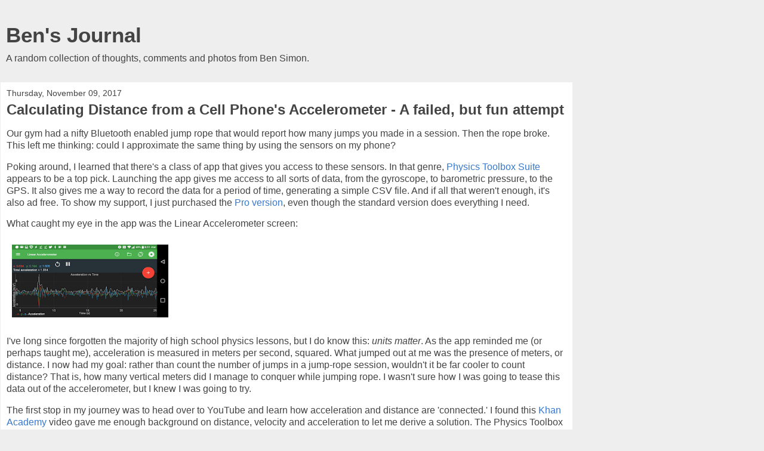

--- FILE ---
content_type: text/html; charset=UTF-8
request_url: https://www.blogbyben.com/2017/11/calculating-distance-from-cell-phones.html?m=1
body_size: 14715
content:
<!DOCTYPE html>
<html class='v2' dir='ltr' lang='en'>
<head>
<link href='https://www.blogger.com/static/v1/widgets/3772415480-widget_css_mobile_2_bundle.css' rel='stylesheet' type='text/css'/>
<meta content='width=device-width,initial-scale=1.0,minimum-scale=1.0,maximum-scale=1.0' name='viewport'/>
<meta content='text/html; charset=UTF-8' http-equiv='Content-Type'/>
<meta content='blogger' name='generator'/>
<link href='https://www.blogbyben.com/favicon.ico' rel='icon' type='image/x-icon'/>
<link href='https://www.blogbyben.com/2017/11/calculating-distance-from-cell-phones.html' rel='canonical'/>
<link rel="alternate" type="application/atom+xml" title="Ben&#39;s Journal - Atom" href="https://www.blogbyben.com/feeds/posts/default" />
<link rel="alternate" type="application/rss+xml" title="Ben&#39;s Journal - RSS" href="https://www.blogbyben.com/feeds/posts/default?alt=rss" />
<link rel="service.post" type="application/atom+xml" title="Ben&#39;s Journal - Atom" href="https://www.blogger.com/feeds/12753102/posts/default" />

<link rel="alternate" type="application/atom+xml" title="Ben&#39;s Journal - Atom" href="https://www.blogbyben.com/feeds/5545844496997678344/comments/default" />
<!--Can't find substitution for tag [blog.ieCssRetrofitLinks]-->
<link href='https://blogger.googleusercontent.com/img/b/R29vZ2xl/AVvXsEh639_2kFHiisKn3sPPjG-HQt4Ehy8eXYehaBKSU55BNKdTnPi5rkLKt7xhe8gLjLOATShPk7LEIa1VWfAM0v6coOTGbzOe-AiznlXzPyN6IOMLPUmEY8bMDiMjnk9cMzFYFRp2/s640/Screenshot_2017-11-09-08-51-20.png' rel='image_src'/>
<meta content='https://www.blogbyben.com/2017/11/calculating-distance-from-cell-phones.html' property='og:url'/>
<meta content='Calculating Distance from a Cell Phone&#39;s Accelerometer - A failed, but fun attempt' property='og:title'/>
<meta content=' Our gym had a nifty Bluetooth enabled jump rope that would report how many jumps you made in a session. Then the rope broke.  This left me ...' property='og:description'/>
<meta content='https://blogger.googleusercontent.com/img/b/R29vZ2xl/AVvXsEh639_2kFHiisKn3sPPjG-HQt4Ehy8eXYehaBKSU55BNKdTnPi5rkLKt7xhe8gLjLOATShPk7LEIa1VWfAM0v6coOTGbzOe-AiznlXzPyN6IOMLPUmEY8bMDiMjnk9cMzFYFRp2/w1200-h630-p-k-no-nu/Screenshot_2017-11-09-08-51-20.png' property='og:image'/>
<title>Ben's Journal: Calculating Distance from a Cell Phone's Accelerometer - A failed, but fun attempt</title>
<style id='page-skin-1' type='text/css'><!--
/*
-----------------------------------------------
Blogger Template Style
Name:     Awesome Inc.
Designer: Tina Chen
URL:      tinachen.org
----------------------------------------------- */
/* Content
----------------------------------------------- */
body {
font: normal normal 13px Arial, Tahoma, Helvetica, FreeSans, sans-serif;
color: #444444;
background: #eeeeee none repeat scroll top left;
}
html body .content-outer {
min-width: 0;
max-width: 100%;
width: 100%;
}
a:link {
text-decoration: none;
color: #3778cd;
}
a:visited {
text-decoration: none;
color: #4d469c;
}
a:hover {
text-decoration: underline;
color: #3778cd;
}
.body-fauxcolumn-outer .cap-top {
position: absolute;
z-index: 1;
height: 276px;
width: 100%;
background: transparent none repeat-x scroll top left;
_background-image: none;
}
/* Columns
----------------------------------------------- */
.content-inner {
padding: 0;
}
.header-inner .section {
margin: 0 16px;
}
.tabs-inner .section {
margin: 0 16px;
}
.main-inner {
padding-top: 30px;
}
.main-inner .column-center-inner,
.main-inner .column-left-inner,
.main-inner .column-right-inner {
padding: 0 5px;
}
*+html body .main-inner .column-center-inner {
margin-top: -30px;
}
#layout .main-inner .column-center-inner {
margin-top: 0;
}
/* Header
----------------------------------------------- */
.header-outer {
margin: 0 0 0 0;
background: transparent none repeat scroll 0 0;
}
.Header h1 {
font: normal bold 40px Arial, Tahoma, Helvetica, FreeSans, sans-serif;
color: #444444;
text-shadow: 0 0 -1px #000000;
}
.Header h1 a {
color: #444444;
}
.Header .description {
font: normal normal 14px Arial, Tahoma, Helvetica, FreeSans, sans-serif;
color: #444444;
}
.header-inner .Header .titlewrapper,
.header-inner .Header .descriptionwrapper {
padding-left: 0;
padding-right: 0;
margin-bottom: 0;
}
.header-inner .Header .titlewrapper {
padding-top: 22px;
}
/* Tabs
----------------------------------------------- */
.tabs-outer {
overflow: hidden;
position: relative;
background: #eeeeee url(https://resources.blogblog.com/blogblog/data/1kt/awesomeinc/tabs_gradient_light.png) repeat scroll 0 0;
}
#layout .tabs-outer {
overflow: visible;
}
.tabs-cap-top, .tabs-cap-bottom {
position: absolute;
width: 100%;
border-top: 1px solid #999999;
}
.tabs-cap-bottom {
bottom: 0;
}
.tabs-inner .widget li a {
display: inline-block;
margin: 0;
padding: .6em 1.5em;
font: normal bold 14px Arial, Tahoma, Helvetica, FreeSans, sans-serif;
color: #444444;
border-top: 1px solid #999999;
border-bottom: 1px solid #999999;
border-left: 1px solid #999999;
height: 16px;
line-height: 16px;
}
.tabs-inner .widget li:last-child a {
border-right: 1px solid #999999;
}
.tabs-inner .widget li.selected a, .tabs-inner .widget li a:hover {
background: #666666 url(https://resources.blogblog.com/blogblog/data/1kt/awesomeinc/tabs_gradient_light.png) repeat-x scroll 0 -100px;
color: #ffffff;
}
/* Headings
----------------------------------------------- */
h2 {
font: normal bold 14px Arial, Tahoma, Helvetica, FreeSans, sans-serif;
color: #444444;
}
/* Widgets
----------------------------------------------- */
.main-inner .section {
margin: 0 27px;
padding: 0;
}
.main-inner .column-left-outer,
.main-inner .column-right-outer {
margin-top: 0;
}
#layout .main-inner .column-left-outer,
#layout .main-inner .column-right-outer {
margin-top: 0;
}
.main-inner .column-left-inner,
.main-inner .column-right-inner {
background: transparent none repeat 0 0;
-moz-box-shadow: 0 0 0 rgba(0, 0, 0, .2);
-webkit-box-shadow: 0 0 0 rgba(0, 0, 0, .2);
-goog-ms-box-shadow: 0 0 0 rgba(0, 0, 0, .2);
box-shadow: 0 0 0 rgba(0, 0, 0, .2);
-moz-border-radius: 0;
-webkit-border-radius: 0;
-goog-ms-border-radius: 0;
border-radius: 0;
}
#layout .main-inner .column-left-inner,
#layout .main-inner .column-right-inner {
margin-top: 0;
}
.sidebar .widget {
font: normal normal 14px Arial, Tahoma, Helvetica, FreeSans, sans-serif;
color: #444444;
}
.sidebar .widget a:link {
color: #3778cd;
}
.sidebar .widget a:visited {
color: #4d469c;
}
.sidebar .widget a:hover {
color: #3778cd;
}
.sidebar .widget h2 {
text-shadow: 0 0 -1px #000000;
}
.main-inner .widget {
background-color: #ffffff;
border: 1px solid #eeeeee;
padding: 0 15px 15px;
margin: 20px -16px;
-moz-box-shadow: 0 0 0 rgba(0, 0, 0, .2);
-webkit-box-shadow: 0 0 0 rgba(0, 0, 0, .2);
-goog-ms-box-shadow: 0 0 0 rgba(0, 0, 0, .2);
box-shadow: 0 0 0 rgba(0, 0, 0, .2);
-moz-border-radius: 0;
-webkit-border-radius: 0;
-goog-ms-border-radius: 0;
border-radius: 0;
}
.main-inner .widget h2 {
margin: 0 -15px;
padding: .6em 15px .5em;
border-bottom: 1px solid transparent;
}
.footer-inner .widget h2 {
padding: 0 0 .4em;
border-bottom: 1px solid transparent;
}
.main-inner .widget h2 + div, .footer-inner .widget h2 + div {
border-top: 1px solid #eeeeee;
padding-top: 8px;
}
.main-inner .widget .widget-content {
margin: 0 -15px;
padding: 7px 15px 0;
}
.main-inner .widget ul, .main-inner .widget #ArchiveList ul.flat {
margin: -8px -15px 0;
padding: 0;
list-style: none;
}
.main-inner .widget #ArchiveList {
margin: -8px 0 0;
}
.main-inner .widget ul li, .main-inner .widget #ArchiveList ul.flat li {
padding: .5em 15px;
text-indent: 0;
color: #666666;
border-top: 1px solid #eeeeee;
border-bottom: 1px solid transparent;
}
.main-inner .widget #ArchiveList ul li {
padding-top: .25em;
padding-bottom: .25em;
}
.main-inner .widget ul li:first-child, .main-inner .widget #ArchiveList ul.flat li:first-child {
border-top: none;
}
.main-inner .widget ul li:last-child, .main-inner .widget #ArchiveList ul.flat li:last-child {
border-bottom: none;
}
.post-body {
position: relative;
}
.main-inner .widget .post-body ul {
padding: 0 2.5em;
margin: .5em 0;
list-style: disc;
}
.main-inner .widget .post-body ul li {
padding: 0.25em 0;
margin-bottom: .25em;
color: #444444;
border: none;
}
.footer-inner .widget ul {
padding: 0;
list-style: none;
}
.widget .zippy {
color: #666666;
}
/* Posts
----------------------------------------------- */
body .main-inner .Blog {
padding: 0;
margin-bottom: 1em;
background-color: transparent;
border: none;
-moz-box-shadow: 0 0 0 rgba(0, 0, 0, 0);
-webkit-box-shadow: 0 0 0 rgba(0, 0, 0, 0);
-goog-ms-box-shadow: 0 0 0 rgba(0, 0, 0, 0);
box-shadow: 0 0 0 rgba(0, 0, 0, 0);
}
.main-inner .section:last-child .Blog:last-child {
padding: 0;
margin-bottom: 1em;
}
.main-inner .widget h2.date-header {
margin: 0 -15px 1px;
padding: 0 0 0 0;
font: normal normal 14px Arial, Tahoma, Helvetica, FreeSans, sans-serif;
color: #444444;
background: transparent none no-repeat scroll top left;
border-top: 0 solid #eeeeee;
border-bottom: 1px solid transparent;
-moz-border-radius-topleft: 0;
-moz-border-radius-topright: 0;
-webkit-border-top-left-radius: 0;
-webkit-border-top-right-radius: 0;
border-top-left-radius: 0;
border-top-right-radius: 0;
position: static;
bottom: 100%;
right: 15px;
text-shadow: 0 0 -1px #000000;
}
.main-inner .widget h2.date-header span {
font: normal normal 14px Arial, Tahoma, Helvetica, FreeSans, sans-serif;
display: block;
padding: .5em 15px;
border-left: 0 solid #eeeeee;
border-right: 0 solid #eeeeee;
}
.date-outer {
position: relative;
margin: 30px 0 20px;
padding: 0 15px;
background-color: #ffffff;
border: 1px solid #eeeeee;
-moz-box-shadow: 0 0 0 rgba(0, 0, 0, .2);
-webkit-box-shadow: 0 0 0 rgba(0, 0, 0, .2);
-goog-ms-box-shadow: 0 0 0 rgba(0, 0, 0, .2);
box-shadow: 0 0 0 rgba(0, 0, 0, .2);
-moz-border-radius: 0;
-webkit-border-radius: 0;
-goog-ms-border-radius: 0;
border-radius: 0;
}
.date-outer:first-child {
margin-top: 0;
}
.date-outer:last-child {
margin-bottom: 20px;
-moz-border-radius-bottomleft: 0;
-moz-border-radius-bottomright: 0;
-webkit-border-bottom-left-radius: 0;
-webkit-border-bottom-right-radius: 0;
-goog-ms-border-bottom-left-radius: 0;
-goog-ms-border-bottom-right-radius: 0;
border-bottom-left-radius: 0;
border-bottom-right-radius: 0;
}
.date-posts {
margin: 0 -15px;
padding: 0 15px;
clear: both;
}
.post-outer, .inline-ad {
border-top: 1px solid #eeeeee;
margin: 0 -15px;
padding: 15px 15px;
}
.post-outer {
padding-bottom: 10px;
}
.post-outer:first-child {
padding-top: 0;
border-top: none;
}
.post-outer:last-child, .inline-ad:last-child {
border-bottom: none;
}
.post-body {
position: relative;
}
.post-body img {
padding: 8px;
background: transparent;
border: 1px solid transparent;
-moz-box-shadow: 0 0 0 rgba(0, 0, 0, .2);
-webkit-box-shadow: 0 0 0 rgba(0, 0, 0, .2);
box-shadow: 0 0 0 rgba(0, 0, 0, .2);
-moz-border-radius: 0;
-webkit-border-radius: 0;
border-radius: 0;
}
h3.post-title, h4 {
font: normal bold 22px Arial, Tahoma, Helvetica, FreeSans, sans-serif;
color: #444444;
}
h3.post-title a {
font: normal bold 22px Arial, Tahoma, Helvetica, FreeSans, sans-serif;
color: #444444;
}
h3.post-title a:hover {
color: #3778cd;
text-decoration: underline;
}
.post-header {
margin: 0 0 1em;
}
.post-body {
line-height: 1.4;
}
.post-outer h2 {
color: #444444;
}
.post-footer {
margin: 1.5em 0 0;
}
#blog-pager {
padding: 15px;
font-size: 120%;
background-color: #ffffff;
border: 1px solid #eeeeee;
-moz-box-shadow: 0 0 0 rgba(0, 0, 0, .2);
-webkit-box-shadow: 0 0 0 rgba(0, 0, 0, .2);
-goog-ms-box-shadow: 0 0 0 rgba(0, 0, 0, .2);
box-shadow: 0 0 0 rgba(0, 0, 0, .2);
-moz-border-radius: 0;
-webkit-border-radius: 0;
-goog-ms-border-radius: 0;
border-radius: 0;
-moz-border-radius-topleft: 0;
-moz-border-radius-topright: 0;
-webkit-border-top-left-radius: 0;
-webkit-border-top-right-radius: 0;
-goog-ms-border-top-left-radius: 0;
-goog-ms-border-top-right-radius: 0;
border-top-left-radius: 0;
border-top-right-radius-topright: 0;
margin-top: 1em;
}
.blog-feeds, .post-feeds {
margin: 1em 0;
text-align: center;
color: #444444;
}
.blog-feeds a, .post-feeds a {
color: #3778cd;
}
.blog-feeds a:visited, .post-feeds a:visited {
color: #4d469c;
}
.blog-feeds a:hover, .post-feeds a:hover {
color: #3778cd;
}
.post-outer .comments {
margin-top: 2em;
}
/* Comments
----------------------------------------------- */
.comments .comments-content .icon.blog-author {
background-repeat: no-repeat;
background-image: url([data-uri]);
}
.comments .comments-content .loadmore a {
border-top: 1px solid #999999;
border-bottom: 1px solid #999999;
}
.comments .continue {
border-top: 2px solid #999999;
}
/* Footer
----------------------------------------------- */
.footer-outer {
margin: -0 0 -1px;
padding: 0 0 0;
color: #444444;
overflow: hidden;
}
.footer-fauxborder-left {
border-top: 1px solid #eeeeee;
background: #ffffff none repeat scroll 0 0;
-moz-box-shadow: 0 0 0 rgba(0, 0, 0, .2);
-webkit-box-shadow: 0 0 0 rgba(0, 0, 0, .2);
-goog-ms-box-shadow: 0 0 0 rgba(0, 0, 0, .2);
box-shadow: 0 0 0 rgba(0, 0, 0, .2);
margin: 0 -0;
}
/* Mobile
----------------------------------------------- */
body.mobile {
background-size: auto;
}
.mobile .body-fauxcolumn-outer {
background: transparent none repeat scroll top left;
}
*+html body.mobile .main-inner .column-center-inner {
margin-top: 0;
}
.mobile .main-inner .widget {
padding: 0 0 15px;
}
.mobile .main-inner .widget h2 + div,
.mobile .footer-inner .widget h2 + div {
border-top: none;
padding-top: 0;
}
.mobile .footer-inner .widget h2 {
padding: 0.5em 0;
border-bottom: none;
}
.mobile .main-inner .widget .widget-content {
margin: 0;
padding: 7px 0 0;
}
.mobile .main-inner .widget ul,
.mobile .main-inner .widget #ArchiveList ul.flat {
margin: 0 -15px 0;
}
.mobile .main-inner .widget h2.date-header {
right: 0;
}
.mobile .date-header span {
padding: 0.4em 0;
}
.mobile .date-outer:first-child {
margin-bottom: 0;
border: 1px solid #eeeeee;
-moz-border-radius-topleft: 0;
-moz-border-radius-topright: 0;
-webkit-border-top-left-radius: 0;
-webkit-border-top-right-radius: 0;
-goog-ms-border-top-left-radius: 0;
-goog-ms-border-top-right-radius: 0;
border-top-left-radius: 0;
border-top-right-radius: 0;
}
.mobile .date-outer {
border-color: #eeeeee;
border-width: 0 1px 1px;
}
.mobile .date-outer:last-child {
margin-bottom: 0;
}
.mobile .main-inner {
padding: 0;
}
.mobile .header-inner .section {
margin: 0;
}
.mobile .post-outer, .mobile .inline-ad {
padding: 5px 0;
}
.mobile .tabs-inner .section {
margin: 0 10px;
}
.mobile .main-inner .widget h2 {
margin: 0;
padding: 0;
}
.mobile .main-inner .widget h2.date-header span {
padding: 0;
}
.mobile .main-inner .widget .widget-content {
margin: 0;
padding: 7px 0 0;
}
.mobile #blog-pager {
border: 1px solid transparent;
background: #ffffff none repeat scroll 0 0;
}
.mobile .main-inner .column-left-inner,
.mobile .main-inner .column-right-inner {
background: transparent none repeat 0 0;
-moz-box-shadow: none;
-webkit-box-shadow: none;
-goog-ms-box-shadow: none;
box-shadow: none;
}
.mobile .date-posts {
margin: 0;
padding: 0;
}
.mobile .footer-fauxborder-left {
margin: 0;
border-top: inherit;
}
.mobile .main-inner .section:last-child .Blog:last-child {
margin-bottom: 0;
}
.mobile-index-contents {
color: #444444;
}
.mobile .mobile-link-button {
background: #3778cd url(https://resources.blogblog.com/blogblog/data/1kt/awesomeinc/tabs_gradient_light.png) repeat scroll 0 0;
}
.mobile-link-button a:link, .mobile-link-button a:visited {
color: #ffffff;
}
.mobile .tabs-inner .PageList .widget-content {
background: transparent;
border-top: 1px solid;
border-color: #999999;
color: #444444;
}
.mobile .tabs-inner .PageList .widget-content .pagelist-arrow {
border-left: 1px solid #999999;
}

--></style>
<style id='template-skin-1' type='text/css'><!--
body {
min-width: 960px;
}
.content-outer, .content-fauxcolumn-outer, .region-inner {
min-width: 960px;
max-width: 960px;
_width: 960px;
}
.main-inner .columns {
padding-left: 0;
padding-right: 0;
}
.main-inner .fauxcolumn-center-outer {
left: 0;
right: 0;
/* IE6 does not respect left and right together */
_width: expression(this.parentNode.offsetWidth -
parseInt("0") -
parseInt("0") + 'px');
}
.main-inner .fauxcolumn-left-outer {
width: 0;
}
.main-inner .fauxcolumn-right-outer {
width: 0;
}
.main-inner .column-left-outer {
width: 0;
right: 100%;
margin-left: -0;
}
.main-inner .column-right-outer {
width: 0;
margin-right: -0;
}
#layout {
min-width: 0;
}
#layout .content-outer {
min-width: 0;
width: 800px;
}
#layout .region-inner {
min-width: 0;
width: auto;
}
body#layout div.add_widget {
padding: 8px;
}
body#layout div.add_widget a {
margin-left: 32px;
}
--></style>
<!-- Google tag (gtag.js) -->
<script async='true' src='https://www.googletagmanager.com/gtag/js?id=G-PBS9SVL99Q'></script>
<script>
        window.dataLayer = window.dataLayer || [];
        function gtag(){dataLayer.push(arguments);}
        gtag('js', new Date());
        gtag('config', 'G-PBS9SVL99Q');
      </script>
<link href='https://www.blogger.com/dyn-css/authorization.css?targetBlogID=12753102&amp;zx=a82ab721-9c27-4f86-bdde-576fca889a12' media='none' onload='if(media!=&#39;all&#39;)media=&#39;all&#39;' rel='stylesheet'/><noscript><link href='https://www.blogger.com/dyn-css/authorization.css?targetBlogID=12753102&amp;zx=a82ab721-9c27-4f86-bdde-576fca889a12' rel='stylesheet'/></noscript>
<meta name='google-adsense-platform-account' content='ca-host-pub-1556223355139109'/>
<meta name='google-adsense-platform-domain' content='blogspot.com'/>

</head>
<body class='loading mobile variant-light'>
<div class='navbar section' id='navbar' name='Navbar'><div class='widget Navbar' data-version='1' id='Navbar1'><script type="text/javascript">
    function setAttributeOnload(object, attribute, val) {
      if(window.addEventListener) {
        window.addEventListener('load',
          function(){ object[attribute] = val; }, false);
      } else {
        window.attachEvent('onload', function(){ object[attribute] = val; });
      }
    }
  </script>
<script type="text/javascript">
(function() {
var script = document.createElement('script');
script.type = 'text/javascript';
script.src = '//pagead2.googlesyndication.com/pagead/js/google_top_exp.js';
var head = document.getElementsByTagName('head')[0];
if (head) {
head.appendChild(script);
}})();
</script>
</div></div>
<div class='body-fauxcolumns'>
<div class='fauxcolumn-outer body-fauxcolumn-outer'>
<div class='cap-top'>
<div class='cap-left'></div>
<div class='cap-right'></div>
</div>
<div class='fauxborder-left'>
<div class='fauxborder-right'></div>
<div class='fauxcolumn-inner'>
</div>
</div>
<div class='cap-bottom'>
<div class='cap-left'></div>
<div class='cap-right'></div>
</div>
</div>
</div>
<div class='content'>
<div class='content-fauxcolumns'>
<div class='fauxcolumn-outer content-fauxcolumn-outer'>
<div class='cap-top'>
<div class='cap-left'></div>
<div class='cap-right'></div>
</div>
<div class='fauxborder-left'>
<div class='fauxborder-right'></div>
<div class='fauxcolumn-inner'>
</div>
</div>
<div class='cap-bottom'>
<div class='cap-left'></div>
<div class='cap-right'></div>
</div>
</div>
</div>
<div class='content-outer'>
<div class='content-cap-top cap-top'>
<div class='cap-left'></div>
<div class='cap-right'></div>
</div>
<div class='fauxborder-left content-fauxborder-left'>
<div class='fauxborder-right content-fauxborder-right'></div>
<div class='content-inner'>
<header>
<div class='header-outer'>
<div class='header-cap-top cap-top'>
<div class='cap-left'></div>
<div class='cap-right'></div>
</div>
<div class='fauxborder-left header-fauxborder-left'>
<div class='fauxborder-right header-fauxborder-right'></div>
<div class='region-inner header-inner'>
<div class='header section' id='header' name='Header'><div class='widget Header' data-version='1' id='Header1'>
<div id='header-inner'>
<div class='titlewrapper'>
<h1 class='title'>
<a href='https://www.blogbyben.com/?m=1'>
Ben's Journal
</a>
</h1>
</div>
<div class='descriptionwrapper'>
<p class='description'><span>A random collection of thoughts, comments and photos from Ben Simon.</span></p>
</div>
</div>
</div></div>
</div>
</div>
<div class='header-cap-bottom cap-bottom'>
<div class='cap-left'></div>
<div class='cap-right'></div>
</div>
</div>
</header>
<div class='tabs-outer'>
<div class='tabs-cap-top cap-top'>
<div class='cap-left'></div>
<div class='cap-right'></div>
</div>
<div class='fauxborder-left tabs-fauxborder-left'>
<div class='fauxborder-right tabs-fauxborder-right'></div>
<div class='region-inner tabs-inner'>
<div class='tabs no-items section' id='crosscol' name='Cross-Column'></div>
<div class='tabs no-items section' id='crosscol-overflow' name='Cross-Column 2'></div>
</div>
</div>
<div class='tabs-cap-bottom cap-bottom'>
<div class='cap-left'></div>
<div class='cap-right'></div>
</div>
</div>
<div class='main-outer'>
<div class='main-cap-top cap-top'>
<div class='cap-left'></div>
<div class='cap-right'></div>
</div>
<div class='fauxborder-left main-fauxborder-left'>
<div class='fauxborder-right main-fauxborder-right'></div>
<div class='region-inner main-inner'>
<div class='columns fauxcolumns'>
<div class='fauxcolumn-outer fauxcolumn-center-outer'>
<div class='cap-top'>
<div class='cap-left'></div>
<div class='cap-right'></div>
</div>
<div class='fauxborder-left'>
<div class='fauxborder-right'></div>
<div class='fauxcolumn-inner'>
</div>
</div>
<div class='cap-bottom'>
<div class='cap-left'></div>
<div class='cap-right'></div>
</div>
</div>
<div class='fauxcolumn-outer fauxcolumn-left-outer'>
<div class='cap-top'>
<div class='cap-left'></div>
<div class='cap-right'></div>
</div>
<div class='fauxborder-left'>
<div class='fauxborder-right'></div>
<div class='fauxcolumn-inner'>
</div>
</div>
<div class='cap-bottom'>
<div class='cap-left'></div>
<div class='cap-right'></div>
</div>
</div>
<div class='fauxcolumn-outer fauxcolumn-right-outer'>
<div class='cap-top'>
<div class='cap-left'></div>
<div class='cap-right'></div>
</div>
<div class='fauxborder-left'>
<div class='fauxborder-right'></div>
<div class='fauxcolumn-inner'>
</div>
</div>
<div class='cap-bottom'>
<div class='cap-left'></div>
<div class='cap-right'></div>
</div>
</div>
<!-- corrects IE6 width calculation -->
<div class='columns-inner'>
<div class='column-center-outer'>
<div class='column-center-inner'>
<div class='main section' id='main' name='Main'><div class='widget Blog' data-version='1' id='Blog1'>
<div class='blog-posts hfeed'>
<div class='date-outer'>
<h2 class='date-header'><span>Thursday, November 09, 2017</span></h2>
<div class='date-posts'>
<div class='post-outer'>
<div class='post hentry uncustomized-post-template' itemscope='itemscope' itemtype='http://schema.org/BlogPosting'>
<meta content='https://blogger.googleusercontent.com/img/b/R29vZ2xl/AVvXsEh639_2kFHiisKn3sPPjG-HQt4Ehy8eXYehaBKSU55BNKdTnPi5rkLKt7xhe8gLjLOATShPk7LEIa1VWfAM0v6coOTGbzOe-AiznlXzPyN6IOMLPUmEY8bMDiMjnk9cMzFYFRp2/s72-c/Screenshot_2017-11-09-08-51-20.png' itemprop='image_url'/>
<meta content='12753102' itemprop='blogId'/>
<meta content='5545844496997678344' itemprop='postId'/>
<a name='5545844496997678344'></a>
<h3 class='post-title entry-title' itemprop='name'>
Calculating Distance from a Cell Phone's Accelerometer - A failed, but fun attempt
</h3>
<div class='post-header'>
<div class='post-header-line-1'></div>
</div>
<div class='post-body entry-content' id='post-body-5545844496997678344' itemprop='articleBody'>
<p>
Our gym had a nifty Bluetooth enabled jump rope that would report how many jumps you made in a session. Then the rope broke.  This left me thinking: could I approximate the same thing by using the sensors on my phone?</p>

<p>
Poking around, I learned that there's a class of app that gives you access to these sensors. In that genre, <a href="https://play.google.com/store/apps/details?id=com.chrystianvieyra.physicstoolboxsuite">Physics Toolbox Suite</a> appears to be a top pick. Launching the app gives me access to all sorts of data, from the gyroscope, to barometric pressure, to the GPS.  It also gives me a way to record the data for a period of time, generating a simple CSV file. And if all that weren't enough, it's also ad free.  To show my support, I just purchased the <a href="https://play.google.com/store/apps/details?id=net.vieyrasoftware.physicstoolboxsuitepro">Pro version</a>, even though the standard version does everything I need.</p>

<p>
What caught my eye in the app was the Linear Accelerometer screen:</p>

<a href="https://blogger.googleusercontent.com/img/b/R29vZ2xl/AVvXsEh639_2kFHiisKn3sPPjG-HQt4Ehy8eXYehaBKSU55BNKdTnPi5rkLKt7xhe8gLjLOATShPk7LEIa1VWfAM0v6coOTGbzOe-AiznlXzPyN6IOMLPUmEY8bMDiMjnk9cMzFYFRp2/s1600/Screenshot_2017-11-09-08-51-20.png" imageanchor="1"><img border="0" data-original-height="800" data-original-width="1600" height="140" src="https://blogger.googleusercontent.com/img/b/R29vZ2xl/AVvXsEh639_2kFHiisKn3sPPjG-HQt4Ehy8eXYehaBKSU55BNKdTnPi5rkLKt7xhe8gLjLOATShPk7LEIa1VWfAM0v6coOTGbzOe-AiznlXzPyN6IOMLPUmEY8bMDiMjnk9cMzFYFRp2/s280/Screenshot_2017-11-09-08-51-20.png" width="280" /></a>

<p>
I've long since forgotten the majority of high school physics lessons, but I do know this: <i>units matter</i>. As the app reminded me (or perhaps taught me), acceleration is measured in meters per second, squared. What jumped out at me was the presence of meters, or distance. I now had my goal: rather than count the number of jumps in a jump-rope session, wouldn't it be far cooler to count distance?  That is, how many vertical meters did I manage to conquer while jumping rope.  I wasn't sure how I was going to tease this data out of the accelerometer, but I knew I was going to try.</p>

<p>
The first stop in my journey was to head over to YouTube and learn how acceleration and distance are 'connected.' I found this <a href="https://www.youtube.com/watch?v=FOkQszg1-j8">Khan Academy</a> video gave me enough background on distance, velocity and acceleration to let me derive a solution.  The Physics Toolbox Suite app would give me a CSV file that provide an acceleration value every 100th of a second. Thinking through these concepts, I realized that I could at each moment derive speed and then distance, by looking at the change in time and acceleration. And because I knew that I was starting by standing still (that is, my velocity was zero), the whole system could be initialized and in theory, a final answer derived. I was quite proud of myself.  Shira, for her part, rattled off the exact formula and explained to me that this super basic physics.   Apparently, I could have skipped the Kahn Accademy, and just talked to her.</p>

<p>
Now that I had a method for calculating distance via the accelerometer, I needed to try it in a controlled environment.  I laid down a tape measure, and noted 4 meters. I then walked these 4 meters while capturing the accelerometer data via the Physics Toolbox app. With a few test runs captured, it was time to do the fun part: program the above solution.</p>

<p>
Because the data was on my phone, I thought it appropriate to code the solution on my phone. I busted out <a href="http://www.blogbyben.com/2009/01/with-programming-languages-all.html">tinyscheme</a>, emacs and <a href="http://www.blogbyben.com/2016/05/the-kenken-solutiont-that-cant.html">termux</a>.  Tinyscheme is a delightful tool to work with because it's so lean. This can also be a source of frustration, as to implement the above solution I needed a way of reading form a CSV file, and I'd rather not have to implement the string and file handling.  Fortunately, I was able to <i>borrow</i> some code from the <a href="https://programmingpraxis.com/contents/standard-prelude/">Programming Praxis Standard Prelude</a> (thanks!), which meant that I didn't have to implement <Tt>string-split</tt> or <tt>read-line</tt>.</p>

<p>
The following function does the heavy lift for reading and parsing the CSV file:</p>

<pre>
;; Call handler on each row in the file.
;; Assume the first row is a header and the
;; following rows are all numeric data
(define (with-data file handler init)
  (define (wrap data)
    (lambda (index)
      (case index
 ((all) data)
 (else  (list-ref data index)))))
  (call-with-input-file file
    (lambda (port)
      (let ((header-row (read-line port)))
 (let loop ((line (read-line port))
     (accum (wrap init)))
   (cond ((eof-object? line) (accum 'all))
  (else
   (loop (read-line port)
         (wrap (handler
         accum
         (wrap (map string->number
      (string-split #\, line)))))))))))))
</pre>

<p>
Ah, it's such a join programming this sort of thing in Scheme. It's like programming with Play-doh: you can invent new constructs with so little effort.
</p>

<p>
With the file parsing out of the way, it was time to write the actual code to calculate distance:</p>

<pre>
;; Use Physics 101 to calculate distance
;; based on the current acceleration, time
;; and velocity
(define (calculate-distance accum data)
  (let* ((t-now (data 0))
  (a-now (+
   (data 1)  ; ax 
   (data 2)  ; ay
   (data 3)  ; az
   ))
  (t-prev (accum 0))
  (v-prev (accum 1))
  (d-prev (accum 2))
  (t (- t-now t-prev))
  (v-now (+ v-prev (* a-now t)))
  (d-now (+ d-prev (* v-now t))))
    (list t-now v-now d-now)))
</pre>

<p>
There's nothing particular sexy here. I'm taking in the time and acceleration data (via <tt>data</tt>) and using my accumulated values to calculate the current velocity and distance.</p>

<p>
It was now time for the moment of truth. I ran the code against a sample data:</p>


<a href="https://blogger.googleusercontent.com/img/b/R29vZ2xl/AVvXsEiaa6l10aOlb8v6woZnD6dIvVvPzj4aoj0Ih1sjt9S2Hi8YxcrV_vhsS72Bxf8U9CURQCJki8Qo9PErE6YYrwgROV3uGC97yV7MLL4Wd2JoZTDkB7Iy8dknD5w-lJPbF86ImlLC/s1600/Screenshot_2017-11-09-09-07-45.png" imageanchor="1"><img border="0" data-original-height="800" data-original-width="1600" height="140" src="https://blogger.googleusercontent.com/img/b/R29vZ2xl/AVvXsEiaa6l10aOlb8v6woZnD6dIvVvPzj4aoj0Ih1sjt9S2Hi8YxcrV_vhsS72Bxf8U9CURQCJki8Qo9PErE6YYrwgROV3uGC97yV7MLL4Wd2JoZTDkB7Iy8dknD5w-lJPbF86ImlLC/s280/Screenshot_2017-11-09-09-07-45.png" width="280" /></a>

 <p>
And, it was a bust.  My code tells me that I covered <tt>2.54 meters</tt> instead of the 4 meters I knew I covered.</p>

<p>
I've been through the code a number of times, and I think the algorithm is fine. My guess is that I'm expecting too much accuracy out of my phone's sensor.   Though, maybe my algorithm is fine and I just made a boneheaded mistake. You can see the full source code of the project <a href="https://github.com/benjisimon/code/tree/master/android-accelerometer-playtime">here</a>, and the data file is <a href="https://drive.google.com/file/d/1AJL0dhVnEUPyYJKlr9HOnXL1G8_7-pv4/view?usp=sharing">here</a>.</p>

<p>
Still, this exercise has been valuable.  I learned about the Physics Toolbox app, which is definitely a keeper. I once again saw the amazing power of Termux, emacs, tinyscheme and how effortlessly they all come together on my cell phone.  And I even learned some physics along the way.</p>

<p>
While I think my goal of measuring how 'far' I jumped may not work. I'm still not convinced I can't use the sensors on my phone to at least count jumps. The data is there, the function to process the data file is ready, I just need to plug in right algorithm to make this all make sense.</p>

<p>
<i>Do you see where my assumptions on the accelerometer all fell apart? Please explain the comments!</i>
</p>

<a href="https://blogger.googleusercontent.com/img/b/R29vZ2xl/AVvXsEiufQlEJzS-gdV2b-w8UVRxghA6yLADHlEDrk2JmFyKvK_HEMEQ5Zq5nuHgm7AEm24LMvEr4_O4jXZO29S6rRTvBbvj6RYQsiAwP3ZSgio3i6xcgAyja9AbHyP48s4l0Qya1Pbh/s1600/Screenshot_2017-11-09-09-25-43.png" imageanchor="1"><img border="0" data-original-height="800" data-original-width="1600" height="140" src="https://blogger.googleusercontent.com/img/b/R29vZ2xl/AVvXsEiufQlEJzS-gdV2b-w8UVRxghA6yLADHlEDrk2JmFyKvK_HEMEQ5Zq5nuHgm7AEm24LMvEr4_O4jXZO29S6rRTvBbvj6RYQsiAwP3ZSgio3i6xcgAyja9AbHyP48s4l0Qya1Pbh/s280/Screenshot_2017-11-09-09-25-43.png" width="280" /></a><a href="https://blogger.googleusercontent.com/img/b/R29vZ2xl/AVvXsEhDPN_KerZYpWCQdhJmUDZKzW4Cp5q84ngwt4QOuNlZ1fm3J0BkObkreR35qMg5BCdfOGydCiBd0YGqkq1oM0fifzUDEmKvn0eBwgFw4Es2kltD_a00_QQ8lEvEWXTFSRg0OTZz/s1600/Screenshot_2017-11-09-09-28-46.png" imageanchor="1"><img border="0" data-original-height="800" data-original-width="1600" height="140" src="https://blogger.googleusercontent.com/img/b/R29vZ2xl/AVvXsEhDPN_KerZYpWCQdhJmUDZKzW4Cp5q84ngwt4QOuNlZ1fm3J0BkObkreR35qMg5BCdfOGydCiBd0YGqkq1oM0fifzUDEmKvn0eBwgFw4Es2kltD_a00_QQ8lEvEWXTFSRg0OTZz/s280/Screenshot_2017-11-09-09-28-46.png" width="280" /></a>
<div style='clear: both;'></div>
</div>
<div class='post-footer'>
<div class='post-footer-line post-footer-line-1'>
<span class='post-author vcard'>
<span class='fn' itemprop='author' itemscope='itemscope' itemtype='http://schema.org/Person'>
<meta content='https://www.blogger.com/profile/09833753747177544979' itemprop='url'/>
<a href='https://www.blogger.com/profile/09833753747177544979' rel='author' title='author profile'>
<span itemprop='name'>Ben Simon</span>
</a>
</span>
</span>
<span class='post-timestamp'>
at
<meta content='https://www.blogbyben.com/2017/11/calculating-distance-from-cell-phones.html' itemprop='url'/>
<a class='timestamp-link' href='https://www.blogbyben.com/2017/11/calculating-distance-from-cell-phones.html?m=1' rel='bookmark' title='permanent link'><abbr class='published' itemprop='datePublished' title='2017-11-09T11:21:00-05:00'>November 09, 2017</abbr></a>
</span>
<span class='post-comment-link'>
</span>
</div>
<div class='post-footer-line post-footer-line-2'>
<div class='mobile-link-button goog-inline-block' id='mobile-share-button'>
<a href='javascript:void(0);'>Share</a>
</div>
</div>
</div>
</div>
<div class='comments' id='comments'>
<a name='comments'></a>
<h4>2 comments:</h4>
<div class='comments-content'>
<script async='async' src='' type='text/javascript'></script>
<script type='text/javascript'>
    (function() {
      var items = null;
      var msgs = null;
      var config = {};

// <![CDATA[
      var cursor = null;
      if (items && items.length > 0) {
        cursor = parseInt(items[items.length - 1].timestamp) + 1;
      }

      var bodyFromEntry = function(entry) {
        var text = (entry &&
                    ((entry.content && entry.content.$t) ||
                     (entry.summary && entry.summary.$t))) ||
            '';
        if (entry && entry.gd$extendedProperty) {
          for (var k in entry.gd$extendedProperty) {
            if (entry.gd$extendedProperty[k].name == 'blogger.contentRemoved') {
              return '<span class="deleted-comment">' + text + '</span>';
            }
          }
        }
        return text;
      }

      var parse = function(data) {
        cursor = null;
        var comments = [];
        if (data && data.feed && data.feed.entry) {
          for (var i = 0, entry; entry = data.feed.entry[i]; i++) {
            var comment = {};
            // comment ID, parsed out of the original id format
            var id = /blog-(\d+).post-(\d+)/.exec(entry.id.$t);
            comment.id = id ? id[2] : null;
            comment.body = bodyFromEntry(entry);
            comment.timestamp = Date.parse(entry.published.$t) + '';
            if (entry.author && entry.author.constructor === Array) {
              var auth = entry.author[0];
              if (auth) {
                comment.author = {
                  name: (auth.name ? auth.name.$t : undefined),
                  profileUrl: (auth.uri ? auth.uri.$t : undefined),
                  avatarUrl: (auth.gd$image ? auth.gd$image.src : undefined)
                };
              }
            }
            if (entry.link) {
              if (entry.link[2]) {
                comment.link = comment.permalink = entry.link[2].href;
              }
              if (entry.link[3]) {
                var pid = /.*comments\/default\/(\d+)\?.*/.exec(entry.link[3].href);
                if (pid && pid[1]) {
                  comment.parentId = pid[1];
                }
              }
            }
            comment.deleteclass = 'item-control blog-admin';
            if (entry.gd$extendedProperty) {
              for (var k in entry.gd$extendedProperty) {
                if (entry.gd$extendedProperty[k].name == 'blogger.itemClass') {
                  comment.deleteclass += ' ' + entry.gd$extendedProperty[k].value;
                } else if (entry.gd$extendedProperty[k].name == 'blogger.displayTime') {
                  comment.displayTime = entry.gd$extendedProperty[k].value;
                }
              }
            }
            comments.push(comment);
          }
        }
        return comments;
      };

      var paginator = function(callback) {
        if (hasMore()) {
          var url = config.feed + '?alt=json&v=2&orderby=published&reverse=false&max-results=50';
          if (cursor) {
            url += '&published-min=' + new Date(cursor).toISOString();
          }
          window.bloggercomments = function(data) {
            var parsed = parse(data);
            cursor = parsed.length < 50 ? null
                : parseInt(parsed[parsed.length - 1].timestamp) + 1
            callback(parsed);
            window.bloggercomments = null;
          }
          url += '&callback=bloggercomments';
          var script = document.createElement('script');
          script.type = 'text/javascript';
          script.src = url;
          document.getElementsByTagName('head')[0].appendChild(script);
        }
      };
      var hasMore = function() {
        return !!cursor;
      };
      var getMeta = function(key, comment) {
        if ('iswriter' == key) {
          var matches = !!comment.author
              && comment.author.name == config.authorName
              && comment.author.profileUrl == config.authorUrl;
          return matches ? 'true' : '';
        } else if ('deletelink' == key) {
          return config.baseUri + '/comment/delete/'
               + config.blogId + '/' + comment.id;
        } else if ('deleteclass' == key) {
          return comment.deleteclass;
        }
        return '';
      };

      var replybox = null;
      var replyUrlParts = null;
      var replyParent = undefined;

      var onReply = function(commentId, domId) {
        if (replybox == null) {
          // lazily cache replybox, and adjust to suit this style:
          replybox = document.getElementById('comment-editor');
          if (replybox != null) {
            replybox.height = '250px';
            replybox.style.display = 'block';
            replyUrlParts = replybox.src.split('#');
          }
        }
        if (replybox && (commentId !== replyParent)) {
          replybox.src = '';
          document.getElementById(domId).insertBefore(replybox, null);
          replybox.src = replyUrlParts[0]
              + (commentId ? '&parentID=' + commentId : '')
              + '#' + replyUrlParts[1];
          replyParent = commentId;
        }
      };

      var hash = (window.location.hash || '#').substring(1);
      var startThread, targetComment;
      if (/^comment-form_/.test(hash)) {
        startThread = hash.substring('comment-form_'.length);
      } else if (/^c[0-9]+$/.test(hash)) {
        targetComment = hash.substring(1);
      }

      // Configure commenting API:
      var configJso = {
        'maxDepth': config.maxThreadDepth
      };
      var provider = {
        'id': config.postId,
        'data': items,
        'loadNext': paginator,
        'hasMore': hasMore,
        'getMeta': getMeta,
        'onReply': onReply,
        'rendered': true,
        'initComment': targetComment,
        'initReplyThread': startThread,
        'config': configJso,
        'messages': msgs
      };

      var render = function() {
        if (window.goog && window.goog.comments) {
          var holder = document.getElementById('comment-holder');
          window.goog.comments.render(holder, provider);
        }
      };

      // render now, or queue to render when library loads:
      if (window.goog && window.goog.comments) {
        render();
      } else {
        window.goog = window.goog || {};
        window.goog.comments = window.goog.comments || {};
        window.goog.comments.loadQueue = window.goog.comments.loadQueue || [];
        window.goog.comments.loadQueue.push(render);
      }
    })();
// ]]>
  </script>
<div id='comment-holder'>
<div class="comment-thread toplevel-thread"><ol id="top-ra"><li class="comment" id="c7318594696390921944"><div class="avatar-image-container"><img src="//www.blogger.com/img/blogger_logo_round_35.png" alt=""/></div><div class="comment-block"><div class="comment-header"><cite class="user"><a href="https://www.blogger.com/profile/18298622484210987517" rel="nofollow">Jan</a></cite><span class="icon user "></span><span class="datetime secondary-text"><a rel="nofollow" href="https://www.blogbyben.com/2017/11/calculating-distance-from-cell-phones.html?showComment=1510263911648&amp;m=1#c7318594696390921944">4:45 PM</a></span></div><p class="comment-content">Um, Ben, you have just rediscovered that doing double integration makes your errors and noise accumulate at a quadratic rate ... There is a reason why nobody tries to measure distance using accelerometers using this method. It works, but the data will get unusable very quickly. <br><br>You can rely on it for a few seconds at best, then you will need to correct the distance estimate from some other source - this is what e.g. the Lighthouse tracking system in HTC Vive does. They integrate the accelerometer data 100+ times per second and then once in a while (several times per second) correct the drift using the laser based system. <br><br>If you want to use only an accelerometer, at best you can try to count steps - with each step manifesting itself as a &quot;bump&quot; in the accelerometer data. That will give you a rough estimate of distance traveled if you know the average length of your step. Many fitness applications do exactly this.</p><span class="comment-actions secondary-text"><a class="comment-reply" target="_self" data-comment-id="7318594696390921944">Reply</a><span class="item-control blog-admin blog-admin pid-393510755"><a target="_self" href="https://www.blogger.com/comment/delete/12753102/7318594696390921944">Delete</a></span></span></div><div class="comment-replies"><div id="c7318594696390921944-rt" class="comment-thread inline-thread hidden"><span class="thread-toggle thread-expanded"><span class="thread-arrow"></span><span class="thread-count"><a target="_self">Replies</a></span></span><ol id="c7318594696390921944-ra" class="thread-chrome thread-expanded"><div></div><div id="c7318594696390921944-continue" class="continue"><a class="comment-reply" target="_self" data-comment-id="7318594696390921944">Reply</a></div></ol></div></div><div class="comment-replybox-single" id="c7318594696390921944-ce"></div></li><li class="comment" id="c8006701821028385526"><div class="avatar-image-container"><img src="//blogger.googleusercontent.com/img/b/R29vZ2xl/AVvXsEh6gle8x-Evw8wV-_VInFFUBC7WcXjhpq6quuWj3LUGYn0z-hO7xnl-uObYqjvYqjq6s7C9jyItfa6h-IIx_bm4MxWknlOGZxQLEMUpzmkIhhz65PXQsB__yHupcW1RjvY/s45-c/IMG_8848.JPG" alt=""/></div><div class="comment-block"><div class="comment-header"><cite class="user"><a href="https://www.blogger.com/profile/09833753747177544979" rel="nofollow">Ben Simon</a></cite><span class="icon user blog-author"></span><span class="datetime secondary-text"><a rel="nofollow" href="https://www.blogbyben.com/2017/11/calculating-distance-from-cell-phones.html?showComment=1510326013285&amp;m=1#c8006701821028385526">10:00 AM</a></span></div><p class="comment-content">Thanks Jan!<br><br>I appreciate the detailed explanation. I had a feeling my method was too good to be true :-).<br><br>I&#39;ll have to give the &#39;bump&#39; method a try next.<br><br>Thanks!</p><span class="comment-actions secondary-text"><a class="comment-reply" target="_self" data-comment-id="8006701821028385526">Reply</a><span class="item-control blog-admin blog-admin pid-1189877220"><a target="_self" href="https://www.blogger.com/comment/delete/12753102/8006701821028385526">Delete</a></span></span></div><div class="comment-replies"><div id="c8006701821028385526-rt" class="comment-thread inline-thread hidden"><span class="thread-toggle thread-expanded"><span class="thread-arrow"></span><span class="thread-count"><a target="_self">Replies</a></span></span><ol id="c8006701821028385526-ra" class="thread-chrome thread-expanded"><div></div><div id="c8006701821028385526-continue" class="continue"><a class="comment-reply" target="_self" data-comment-id="8006701821028385526">Reply</a></div></ol></div></div><div class="comment-replybox-single" id="c8006701821028385526-ce"></div></li></ol><div id="top-continue" class="continue"><a class="comment-reply" target="_self">Add comment</a></div><div class="comment-replybox-thread" id="top-ce"></div><div class="loadmore hidden" data-post-id="5545844496997678344"><a target="_self">Load more...</a></div></div>
</div>
</div>
<p class='comment-footer'>
<div class='comment-form'>
<a name='comment-form'></a>
<p>
</p>
<a href='https://www.blogger.com/comment/frame/12753102?po=5545844496997678344&hl=en&saa=85391&origin=https://www.blogbyben.com&m=1' id='comment-editor-src'></a>
<iframe allowtransparency='true' class='blogger-iframe-colorize blogger-comment-from-post' frameborder='0' height='410px' id='comment-editor' name='comment-editor' src='' style='display: none' width='100%'></iframe>
<script src='https://www.blogger.com/static/v1/jsbin/1345082660-comment_from_post_iframe.js' type='text/javascript'></script>
<script type='text/javascript'>
      BLOG_CMT_createIframe('https://www.blogger.com/rpc_relay.html');
    </script>
</div>
</p>
<div id='backlinks-container'>
<div id='Blog1_backlinks-container'>
</div>
</div>
</div>
</div>
</div>
</div>
</div>
<div class='blog-pager' id='blog-pager'>
<div class='mobile-link-button' id='blog-pager-newer-link'>
<a class='blog-pager-newer-link' href='https://www.blogbyben.com/2017/11/hop-to-it-counting-jumps-using-cell.html?m=1' id='Blog1_blog-pager-newer-link' title='Newer Post'>&lsaquo;</a>
</div>
<div class='mobile-link-button' id='blog-pager-older-link'>
<a class='blog-pager-older-link' href='https://www.blogbyben.com/2017/11/action-in-action-and-why-im-always.html?m=1' id='Blog1_blog-pager-older-link' title='Older Post'>&rsaquo;</a>
</div>
<div class='mobile-link-button' id='blog-pager-home-link'>
<a class='home-link' href='https://www.blogbyben.com/?m=1'>Home</a>
</div>
<div class='mobile-desktop-link'>
<a class='home-link' href='https://www.blogbyben.com/2017/11/calculating-distance-from-cell-phones.html?m=0'>View web version</a>
</div>
</div>
<div class='clear'></div>
</div></div>
</div>
</div>
<div class='column-left-outer'>
<div class='column-left-inner'>
<aside>
</aside>
</div>
</div>
<div class='column-right-outer'>
<div class='column-right-inner'>
<aside>
</aside>
</div>
</div>
</div>
<div style='clear: both'></div>
<!-- columns -->
</div>
<!-- main -->
</div>
</div>
<div class='main-cap-bottom cap-bottom'>
<div class='cap-left'></div>
<div class='cap-right'></div>
</div>
</div>
<footer>
<div class='footer-outer'>
<div class='footer-cap-top cap-top'>
<div class='cap-left'></div>
<div class='cap-right'></div>
</div>
<div class='fauxborder-left footer-fauxborder-left'>
<div class='fauxborder-right footer-fauxborder-right'></div>
<div class='region-inner footer-inner'>
<div class='foot no-items section' id='footer-1'></div>
<!-- outside of the include in order to lock Attribution widget -->
<div class='foot section' id='footer-3' name='Footer'><div class='widget Attribution' data-version='1' id='Attribution1'>
<div class='widget-content' style='text-align: center;'>
Powered by <a href='https://www.blogger.com' target='_blank'>Blogger</a>.
</div>
<div class='clear'></div>
</div></div>
</div>
</div>
<div class='footer-cap-bottom cap-bottom'>
<div class='cap-left'></div>
<div class='cap-right'></div>
</div>
</div>
</footer>
<!-- content -->
</div>
</div>
<div class='content-cap-bottom cap-bottom'>
<div class='cap-left'></div>
<div class='cap-right'></div>
</div>
</div>
</div>
<script type='text/javascript'>
    window.setTimeout(function() {
        document.body.className = document.body.className.replace('loading', '');
      }, 10);
  </script>

<script type="text/javascript" src="https://www.blogger.com/static/v1/widgets/3845888474-widgets.js"></script>
<script type='text/javascript'>
var BLOG_BASE_IMAGE_URL = 'https://resources.blogblog.com/img';var BLOG_LANG_DIR = 'ltr';window['__wavt'] = 'AOuZoY7QCdWQlXZDhdXI4MUqIP_UuXZaog:1768426566194';_WidgetManager._Init('//www.blogger.com/rearrange?blogID\x3d12753102','//www.blogbyben.com/2017/11/calculating-distance-from-cell-phones.html?m\x3d1','12753102');
_WidgetManager._SetDataContext([{'name': 'blog', 'data': {'blogId': '12753102', 'title': 'Ben\x27s Journal', 'url': 'https://www.blogbyben.com/2017/11/calculating-distance-from-cell-phones.html?m\x3d1', 'canonicalUrl': 'https://www.blogbyben.com/2017/11/calculating-distance-from-cell-phones.html', 'homepageUrl': 'https://www.blogbyben.com/?m\x3d1', 'searchUrl': 'https://www.blogbyben.com/search', 'canonicalHomepageUrl': 'https://www.blogbyben.com/', 'blogspotFaviconUrl': 'https://www.blogbyben.com/favicon.ico', 'bloggerUrl': 'https://www.blogger.com', 'hasCustomDomain': true, 'httpsEnabled': true, 'enabledCommentProfileImages': true, 'gPlusViewType': 'FILTERED_POSTMOD', 'adultContent': false, 'analyticsAccountNumber': 'G-PBS9SVL99Q', 'analytics4': true, 'encoding': 'UTF-8', 'locale': 'en', 'localeUnderscoreDelimited': 'en', 'languageDirection': 'ltr', 'isPrivate': false, 'isMobile': true, 'isMobileRequest': true, 'mobileClass': ' mobile', 'isPrivateBlog': false, 'isDynamicViewsAvailable': true, 'feedLinks': '\x3clink rel\x3d\x22alternate\x22 type\x3d\x22application/atom+xml\x22 title\x3d\x22Ben\x26#39;s Journal - Atom\x22 href\x3d\x22https://www.blogbyben.com/feeds/posts/default\x22 /\x3e\n\x3clink rel\x3d\x22alternate\x22 type\x3d\x22application/rss+xml\x22 title\x3d\x22Ben\x26#39;s Journal - RSS\x22 href\x3d\x22https://www.blogbyben.com/feeds/posts/default?alt\x3drss\x22 /\x3e\n\x3clink rel\x3d\x22service.post\x22 type\x3d\x22application/atom+xml\x22 title\x3d\x22Ben\x26#39;s Journal - Atom\x22 href\x3d\x22https://www.blogger.com/feeds/12753102/posts/default\x22 /\x3e\n\n\x3clink rel\x3d\x22alternate\x22 type\x3d\x22application/atom+xml\x22 title\x3d\x22Ben\x26#39;s Journal - Atom\x22 href\x3d\x22https://www.blogbyben.com/feeds/5545844496997678344/comments/default\x22 /\x3e\n', 'meTag': '', 'adsenseHostId': 'ca-host-pub-1556223355139109', 'adsenseHasAds': false, 'adsenseAutoAds': false, 'boqCommentIframeForm': true, 'loginRedirectParam': '', 'view': '', 'dynamicViewsCommentsSrc': '//www.blogblog.com/dynamicviews/4224c15c4e7c9321/js/comments.js', 'dynamicViewsScriptSrc': '//www.blogblog.com/dynamicviews/0986fae69b86b3aa', 'plusOneApiSrc': 'https://apis.google.com/js/platform.js', 'disableGComments': true, 'interstitialAccepted': false, 'sharing': {'platforms': [{'name': 'Get link', 'key': 'link', 'shareMessage': 'Get link', 'target': ''}, {'name': 'Facebook', 'key': 'facebook', 'shareMessage': 'Share to Facebook', 'target': 'facebook'}, {'name': 'BlogThis!', 'key': 'blogThis', 'shareMessage': 'BlogThis!', 'target': 'blog'}, {'name': 'X', 'key': 'twitter', 'shareMessage': 'Share to X', 'target': 'twitter'}, {'name': 'Pinterest', 'key': 'pinterest', 'shareMessage': 'Share to Pinterest', 'target': 'pinterest'}, {'name': 'Email', 'key': 'email', 'shareMessage': 'Email', 'target': 'email'}], 'disableGooglePlus': true, 'googlePlusShareButtonWidth': 0, 'googlePlusBootstrap': '\x3cscript type\x3d\x22text/javascript\x22\x3ewindow.___gcfg \x3d {\x27lang\x27: \x27en\x27};\x3c/script\x3e'}, 'hasCustomJumpLinkMessage': false, 'jumpLinkMessage': 'Read more', 'pageType': 'item', 'postId': '5545844496997678344', 'postImageThumbnailUrl': 'https://blogger.googleusercontent.com/img/b/R29vZ2xl/AVvXsEh639_2kFHiisKn3sPPjG-HQt4Ehy8eXYehaBKSU55BNKdTnPi5rkLKt7xhe8gLjLOATShPk7LEIa1VWfAM0v6coOTGbzOe-AiznlXzPyN6IOMLPUmEY8bMDiMjnk9cMzFYFRp2/s72-c/Screenshot_2017-11-09-08-51-20.png', 'postImageUrl': 'https://blogger.googleusercontent.com/img/b/R29vZ2xl/AVvXsEh639_2kFHiisKn3sPPjG-HQt4Ehy8eXYehaBKSU55BNKdTnPi5rkLKt7xhe8gLjLOATShPk7LEIa1VWfAM0v6coOTGbzOe-AiznlXzPyN6IOMLPUmEY8bMDiMjnk9cMzFYFRp2/s640/Screenshot_2017-11-09-08-51-20.png', 'pageName': 'Calculating Distance from a Cell Phone\x27s Accelerometer - A failed, but fun attempt', 'pageTitle': 'Ben\x27s Journal: Calculating Distance from a Cell Phone\x27s Accelerometer - A failed, but fun attempt'}}, {'name': 'features', 'data': {}}, {'name': 'messages', 'data': {'edit': 'Edit', 'linkCopiedToClipboard': 'Link copied to clipboard!', 'ok': 'Ok', 'postLink': 'Post Link'}}, {'name': 'template', 'data': {'name': 'Awesome Inc.', 'localizedName': 'Awesome Inc.', 'isResponsive': false, 'isAlternateRendering': true, 'isCustom': false, 'variant': 'light', 'variantId': 'light'}}, {'name': 'view', 'data': {'classic': {'name': 'classic', 'url': '?view\x3dclassic'}, 'flipcard': {'name': 'flipcard', 'url': '?view\x3dflipcard'}, 'magazine': {'name': 'magazine', 'url': '?view\x3dmagazine'}, 'mosaic': {'name': 'mosaic', 'url': '?view\x3dmosaic'}, 'sidebar': {'name': 'sidebar', 'url': '?view\x3dsidebar'}, 'snapshot': {'name': 'snapshot', 'url': '?view\x3dsnapshot'}, 'timeslide': {'name': 'timeslide', 'url': '?view\x3dtimeslide'}, 'isMobile': true, 'title': 'Calculating Distance from a Cell Phone\x27s Accelerometer - A failed, but fun attempt', 'description': ' Our gym had a nifty Bluetooth enabled jump rope that would report how many jumps you made in a session. Then the rope broke.  This left me ...', 'featuredImage': 'https://blogger.googleusercontent.com/img/b/R29vZ2xl/AVvXsEh639_2kFHiisKn3sPPjG-HQt4Ehy8eXYehaBKSU55BNKdTnPi5rkLKt7xhe8gLjLOATShPk7LEIa1VWfAM0v6coOTGbzOe-AiznlXzPyN6IOMLPUmEY8bMDiMjnk9cMzFYFRp2/s640/Screenshot_2017-11-09-08-51-20.png', 'url': 'https://www.blogbyben.com/2017/11/calculating-distance-from-cell-phones.html?m\x3d1', 'type': 'item', 'isSingleItem': true, 'isMultipleItems': false, 'isError': false, 'isPage': false, 'isPost': true, 'isHomepage': false, 'isArchive': false, 'isLabelSearch': false, 'postId': 5545844496997678344}}]);
_WidgetManager._RegisterWidget('_HeaderView', new _WidgetInfo('Header1', 'header', document.getElementById('Header1'), {}, 'displayModeFull'));
_WidgetManager._RegisterWidget('_BlogView', new _WidgetInfo('Blog1', 'main', document.getElementById('Blog1'), {'cmtInteractionsEnabled': false, 'mobile': true}, 'displayModeFull'));
_WidgetManager._RegisterWidget('_AttributionView', new _WidgetInfo('Attribution1', 'footer-3', document.getElementById('Attribution1'), {}, 'displayModeFull'));
_WidgetManager._RegisterWidget('_NavbarView', new _WidgetInfo('Navbar1', 'navbar', document.getElementById('Navbar1'), {}, 'displayModeFull'));
</script>
</body>
</html>